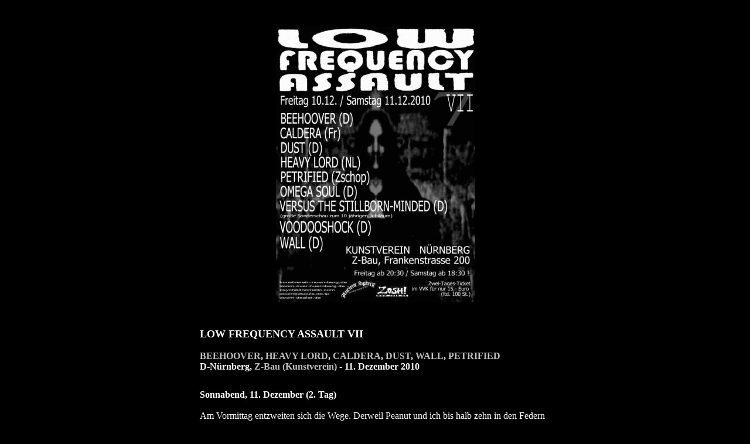

--- FILE ---
content_type: text/html
request_url: http://heiliger-vitus.de/lowfrequencyassault_2010_2.html
body_size: 10012
content:
<!DOCTYPE html>
<html lang="de">
<head>
<title>Heiliger Vitus - Das Doom Metal Fanzine formiert 2001</title>
<meta charset="utf-8">
<meta name="viewport" content="width=device-width, initial-scale=1.0">
<meta name="description" content="Heiliger Vitus versammelt Einblicke in den Doom Metal sowie Berichte aus vorderster Front seit 2001, und ist die Translation von Saint Vitus.">
<meta name="robots" content="index, follow">
<meta name="keywords" content="doom metal, doom, black doom, death doom, drone doom, epic doom, funeral doom, sludge, stoner doom, traditional doom, ambient, black metal, post metal, konzertbericht, live review, subkultur, fanzine, marathonlauf, radsport, radrennen">
<meta name="language" content="de">
<meta name="publisher" content="Heiliger Vitus">
<link rel="shortcut icon" href="favicon.ico">
<link rel="apple-touch-icon" sizes="180x180" href="/apple-touch-icon.png">
<link rel="icon" type="image/png" sizes="32x32" href="/favicon-32x32.png">
<link rel="icon" type="image/png" sizes="16x16" href="/favicon-16x16.png">
<link rel="manifest" href="/site.webmanifest">
<link rel="mask-icon" href="/safari-pinned-tab.svg" color="#5bbad5">
<SCRIPT LANGUAGE="JavaScript">
<!--
var browserok = false;
if( parseInt( navigator.appVersion ) >= 3 && navigator.appName == "Netscape") { browserok = true; }
if( parseInt( navigator.appVersion ) >= 4 && navigator.appName == "Microsoft Internet Explorer") { browserok = true; }
function vs_ein(nam,bild,besch) {if (browserok) {document.images[nam].src = bild; window.status=besch;}}
function vs_aus(nam,bild) {if (browserok) {document.images[nam].src = bild; window.status='';}}
function vs_chbld(nam,bild,fra) {parent.frames[fra].document.images[nam].src = bild;}
function vs_bgf(f) {window.document.bgColor=(f);}
function vs_txf(f) {window.document.fgColor=(f);}
function vs_lf(f) {window.document.linkColor=(f);}
function vs_alf(f) {window.document.alinkColor=(f);}
function vs_vlf(f) {window.document.vlinkColor=(f);}
function vs_sttx(f) {window.status=(f);}
function vs_openbr(openbrse, openbrna, openbrop) {window.open(openbrse, openbrna, openbrop )}
function vs_multilink(URL1,F1,OP1,URL2,F2,OP2,URL3,F3,OP3)
	{URL=new Array(); F=new Array(); OP=new Array(); URL[1] = URL1; URL[2] = URL2; URL[3] = URL3; F[1] = F1; F[2] = F2; F[3] = F3; OP[1] = OP1; OP[2] = OP2; OP[3] = OP3;
	for(i=1;i<=3;i++){if(URL[i] != "") {
		if(F[i] == "_blank") {window.open(URL[i])}
		else{ if(F[i] == "_self") {location.href=URL[i];}
		    else{ if(F[i] == "_top") {top.location.href=URL[i];}
			else{ if(OP[i] != "") {vs_openbr(URL[i], F[i], OP[i])}
				else{ parent.frames[F[i]].location.href=URL[i];}}}}}}}

function vs_sound(vs_start_stop,_sndObj) {
var sndObj = eval( _sndObj );
if(sndObj != null){
if(vs_start_stop=='stop'){sndObj.stop();}
else {
if (navigator.appName == 'Netscape' ) {sndObj.play();}
else {
if (document.MM_WMP_DETECTED == null) {
document.MM_WMP_DETECTED = false;
var i;
for( i in sndObj )if ( i == "ActiveMovie" ){
document.MM_WMP_DETECTED = true; break;}
}
if (document.MM_WMP_DETECTED)
sndObj.play();
else if ( sndObj.FileName )
sndObj.run();}}}}
//-->
</SCRIPT>
<style type="text/css"><!--
A:link {color: #C0C0C0; text-decoration: none}
A:visited {color: #C0C0C0; text-decoration: none}
A:active {color: #808080; text-decoration: none}
A:hover {color: #808080; text-decoration: none} //--></style>
</head>
<body leftmargin=0 topmargin=0 marginwidth=0 marginheight=0 text=#ffffff link=#c0c0c0 alink=#808080 vlink=#c0c0c0 bgcolor=#000000><!--testuser- 2107-->

<!--SEITENABSCHNITT--><center><table  border=0 cellpadding=0 cellspacing=0 ><tr><td width=1><td width=10><p><td width=10><p><td width=10><p><td width=10><p><td width=10><p><td width=10><p><td width=10><p><td width=10><p><td width=10><p><td width=10><p><td width=10><p><td width=10><p><td width=10><p><td width=10><p><td width=10><p><td width=10><p><td width=10><p><td width=10><p><td width=10><p><td width=10><p><td width=10><p><td width=10><p><td width=10><p><td width=10><p><td width=10><p><td width=10><p><td width=10><p><td width=10><p><td width=10><p><td width=10><p><td width=10><p><td width=10><p><td width=10><p><td width=10><p><td width=10><p><td width=10><p><td width=10><p><td width=10><p><td width=10><p><td width=10><p><td width=10><p><td width=10><p><td width=10><p><td width=10><p><td width=10><p><td width=10><p><td width=10><p><td width=10><p><td width=10><p><td width=10><p><td width=10><p><td width=10><p><td width=10><p><td width=10><p><td width=10><p><td width=10><p><td width=10><p><td width=10><p><td width=10><p><td width=10><p></tr><tr><td height=10><td colspan=45 width=450 rowspan=3><td valign=top colspan=15 width=150 rowspan=3>
<!--Skript--><body onmousemove=move()>
<script language="javascript">
function move()
{
chk = document.body.clientWidth + 2;
{
var sfc = "rgb(0,0,0)"; //scrollbar-face-color
var ssc = "rgb(0,0,0)"; //scrollbar-shadow-color
var shc = "rgb(0,0,0)"; //scrollbar-highlight-color
var stc = "rgb(0,0,0)"; //scrollbar-track-color
var sac = "rgb(255,255,255)"; //scrollbar-arrow-color

document.body.style.scrollbarFaceColor = sfc;
document.body.style.scrollbarShadowColor = ssc;
document.body.style.scrollbarTrackColor = stc;
document.body.style.scrollbarHighlightColor = shc;
document.body.style.scrollbarArrowColor = sac;
}
}
</script><tr><td height=10><tr><td height=10><tr><td height=10><td colspan=13 width=130 rowspan=51><td align=left valign=top colspan=34 width=340 rowspan=47><a href="http://www.doom-over-nuernberg.de/" target="_blank">
<!--BILD--><img src="bilder/zettlf07.jpg" border=0 width=340 height=470 title="Offizielle Netzseite Doom Over Nuernberg"></a><td colspan=13 width=130 rowspan=51><tr><td height=10><tr><td height=10><tr><td height=10><tr><td height=10><tr><td height=10><tr><td height=10><tr><td height=10><tr><td height=10><tr><td height=10><tr><td height=10><tr><td height=10><tr><td height=10><tr><td height=10><tr><td height=10><tr><td height=10><tr><td height=10><tr><td height=10><tr><td height=10><tr><td height=10><tr><td height=10><tr><td height=10><tr><td height=10><tr><td height=10><tr><td height=10><tr><td height=10><tr><td height=10><tr><td height=10><tr><td height=10><tr><td height=10><tr><td height=10><tr><td height=10><tr><td height=10><tr><td height=10><tr><td height=10><tr><td height=10><tr><td height=10><tr><td height=10><tr><td height=10><tr><td height=10><tr><td height=10><tr><td height=10><tr><td height=10><tr><td height=10><tr><td height=10><tr><td height=10><tr><td height=10><tr><td height=10><td colspan=34 width=340 rowspan=4><tr><td height=10><tr><td height=10><tr><td height=10><tr><td height=10><td align=left valign=top colspan=60 width=600 rowspan=5>
<!--TEXT--><font face="Times" size="4"><b>LOW FREQUENCY ASSAULT VII</b></font><font face="Times" size="3"><b><br> &nbsp;<br> <a href="http://www.beehoover.com/" target="_blank">BEEHOOVER</a>, <a href="https://heavylord.bandcamp.com/" target="_blank">HEAVY&nbsp;LORD</a>, <a href="http://caldera666.free.fr/" target="_blank">CALDERA</a>, <a href="http://www.dust-doom.de/" target="_blank">DUST</a>, <a href="http://www.wallpop.de/" target="_blank">WALL</a>, <a href="http://www.warstarter.de/" target="_blank">PETRIFIED</a><br> D-N&#252;rnberg, <a href="http://www.z-bau.info/" target="_blank">Z-Bau (Kunstverein)</a> - 11. Dezember 2010</b></font><font color="#000000"></font><tr><td height=10><tr><td height=10><tr><td height=10><tr><td height=10><tr><td height=10><td colspan=60 width=600 rowspan=3><tr><td height=10><tr><td height=10><tr><td height=10><td align=left valign=top colspan=60 width=600 rowspan=15>
<!--TEXT--><font face="Times" size="3"><b>Sonnabend, 11. Dezember (2. Tag)<br> </b>&nbsp;<br> Am Vormittag entzweiten sich die Wege. Derweil Peanut und ich bis halb zehn in den Federn lagen, hatten Micha und Kalle schon ihre Semmeln vertilgt und sich in den N&#252;rnberger S&#252;den aufgemacht. Am Vorabend war aber auch ein junger Mann aus Th&#252;ringen eingetroffen, der seinem Brotgeber in die Schweiz folgte. So fr&#252;hst&#252;ckten wir heute mit dem Wirtschaftsfl&#252;chtling Schleicher, und redeten lange &#252;ber Sport und die Sportsoldaten in der DDR. Kultur bildet bekanntlich - kann aber mitunter auch ver&#228;ndern: W&#228;hrend Peanut und ich in der Folge Ert&#252;chtigung durch unseren traditionellen Gel&#228;ndelauf in der verschlafenen Winterwelt zwischen Luitpoldhain und Zeppelinfeld betrieben, waren die Gef&#228;hrten aus dem Osten in einer Lasterh&#246;hle zwischen Trinkern und Zockern gelandet, und kehrten sp&#228;t und mit stark ver&#228;ndertem Verhalten zur&#252;ck. W&#228;hrend dem gemeinsamen Abendmahl beim Fidschi ums Eck wuchsen die Spannungen - bis wir um sechs zum Z-Bau aufbrachen. Dort war fast die komplette Stammkundschaft vertreten. Es r&#252;ckten also an: Mike und Mourner von &bdquo;Doomed Souls&ldquo; und &bdquo;Doom Metal Front&ldquo;, ein weiterer schweizer Wirtschaftsfl&#252;chtling in Person von Doomvolki vom &bdquo;Dawn Of Doom&ldquo; , Mitglieder von Black Shape of Nexus, Storch Heiner...  Zu den f&#252;nfzig Leuten mit Festivalpass gesellten sich siebzig &#220;berraschungsg&#228;ste. Damit lag die Besucherzahl am zweiten Tag bei 120. Nur Kurt Winter fehlte. Jener zieht seit geraumer Zeit als Wanderprediger durch Mexiko, um Eingeborene mit Mary Jane zu bekehren.</font><font color="#000000"></font><tr><td height=10><tr><td height=10><tr><td height=10><tr><td height=10><tr><td height=10><tr><td height=10><tr><td height=10><tr><td height=10><tr><td height=10><tr><td height=10><tr><td height=10><tr><td height=10><tr><td height=10><tr><td height=10><tr><td height=10><td colspan=60 width=600 rowspan=3><tr><td height=10><tr><td height=10><tr><td height=10><td colspan=8 width=80 rowspan=35><td align=left valign=top colspan=44 width=440 rowspan=33>
<!--BILD--><img src="bilder/1012petr.jpg" border=0 width=440 height=330 title="Petrified"><td colspan=8 width=80 rowspan=35><tr><td height=10><tr><td height=10><tr><td height=10><tr><td height=10><tr><td height=10><tr><td height=10><tr><td height=10><tr><td height=10><tr><td height=10><tr><td height=10><tr><td height=10><tr><td height=10><tr><td height=10><tr><td height=10><tr><td height=10><tr><td height=10><tr><td height=10><tr><td height=10><tr><td height=10><tr><td height=10><tr><td height=10><tr><td height=10><tr><td height=10><tr><td height=10><tr><td height=10><tr><td height=10><tr><td height=10><tr><td height=10><tr><td height=10><tr><td height=10><tr><td height=10><tr><td height=10><tr><td height=10><td colspan=44 width=440 rowspan=2><tr><td height=10><tr><td height=10><td align=left valign=top colspan=60 width=600 rowspan=14>
<!--TEXT--><font face="Times" size="3">Den Auftakt machten <b>PETRIFIED</b>. Die Doomer aus Sachsen stellten sich durch Mitglieder der verblichenen <i>Weed In The Head</i> (Maik Buttler), <i>Dreaming</i> (Thomas Schulz) und <i>Subversion</i> (Michael Schaarschmidt) auf - drei M&#228;nnern, die in Petrified ihre Leidenschaft f&#252;r den wahren Doom, sprich: obsoleten Doom Rock ausleben konnten. Ihr Auftritt startete gleich mit einigen Krachern. &bdquo;Under Saturn&ldquo;, &bdquo;The Ghoul&ldquo; und &bdquo;Mold Courning&ldquo; hie&#223;en die Schmuckst&#252;cke, die den Charme der Vergangenheit und des Obskuren ausstrahlten. Schlie&#223;lich spielten Petrified nach Geh&#246;r, sie konnten keine Noten lesen! Dann wechselte der Gesang f&#252;r ein Lied vom kauzigen Organ des Viersaiters zur gequetschten Stimme des Gitarristen. Und schlie&#223;lich empfingen Petrified mit &bdquo;The Skull&ldquo; Serkan auch noch eine Kultfigur aus alten Tagen. Serkan durfte <i>Saint Vitus</i>&#180; &bdquo;White Magic/Black Magic&ldquo; besingen, dessen Text er eigenem Bekunden zufolge gar nicht kannte, weshalb er sicherheitshalber einen Spicker auf den Boden legte. Diese Gesten und Gest&#228;ndnisse, die unter die Haut gehende Zelebration, dazu die manisch tiefen Vitusgitarren: Das war mit das Gr&#246;&#223;te der ganzen Nacht! Oder wie es Thomas so sch&#246;n sagte: &bdquo;Das war ein Vorstellungsgespr&#228;ch!&ldquo; Der &#252;brige Stoff trieb ins Progressive ab, war nicht ganz so so doomig wie der Beginn, doch trotzdem gern gesehen oder Untergrund pur! Zum Abschied bescherte der Bassist seine G&#228;ste mit R&#228;ucherkerzen aus dem Erzgebirge, und sch&#228;tzte das M&#228;del an meiner Seite auf &bdquo;43&ldquo;.</font><font color="#000000"></font><tr><td height=10><tr><td height=10><tr><td height=10><tr><td height=10><tr><td height=10><tr><td height=10><tr><td height=10><tr><td height=10><tr><td height=10><tr><td height=10><tr><td height=10><tr><td height=10><tr><td height=10><tr><td height=10><td colspan=60 width=600 rowspan=2><tr><td height=10><tr><td height=10><td colspan=8 width=80 rowspan=35><td align=left valign=top colspan=44 width=440 rowspan=33>
<!--BILD--><img src="bilder/1012wall.jpg" border=0 width=440 height=330 title="Wall"><td colspan=8 width=80 rowspan=35><tr><td height=10><tr><td height=10><tr><td height=10><tr><td height=10><tr><td height=10><tr><td height=10><tr><td height=10><tr><td height=10><tr><td height=10><tr><td height=10><tr><td height=10><tr><td height=10><tr><td height=10><tr><td height=10><tr><td height=10><tr><td height=10><tr><td height=10><tr><td height=10><tr><td height=10><tr><td height=10><tr><td height=10><tr><td height=10><tr><td height=10><tr><td height=10><tr><td height=10><tr><td height=10><tr><td height=10><tr><td height=10><tr><td height=10><tr><td height=10><tr><td height=10><tr><td height=10><tr><td height=10><td colspan=44 width=440 rowspan=2><tr><td height=10><tr><td height=10><td align=left valign=top colspan=59 width=590 rowspan=15>
<!--TEXT--><font face="Times" size="3">Wie hei&#223;t es in K&#246;ln? &bdquo;Et h&#228;tt noch immer jot jejange.&ldquo; Doch heute wurde die Grenze &#252;berschritten. K&#246;lns <b>WALL</b> waren gekommen, um - Achtung: Selbstironie - &bdquo;Sludgepop&ldquo; durch die Halle zu schieben... Rein &#228;u&#223;erlich zeichnete sich das Quartett durch eine k&#252;hle N&#252;chternheit und Distanz aus, wie man sie vom Postrock kennt. Blo&#223; nicht auffallen! Mit &bdquo;Generic&ldquo; ging es los. &bdquo;Generic&ldquo; setzte auf einem dr&#246;hnenden Bassriff auf, es wurde von einem Kopfnicker aufgelockert, fiel zur&#252;ck aufs Hauptriff und endete in einem wilden Solo. Es gab schon einfallsreicheren Doom. Um nicht zu sagen: Wall erinnerten frappierend an Sleep. Auch &bdquo;A Good Son&ldquo; klang wenig besser - daf&#252;r umso lauter. Respektive: Es dr&#246;hnte wie im Maschinenraum eines Schweren Kreuzers! Bald war mein Interesse niedergeschlagen und der Suche nach Heil f&#252;rs Geh&#246;r gewichen. Aber selbst einen Stock h&#246;her - im leeren Tanztempel &bdquo;zOOm&ldquo;, in den ich mit Peanut floh - dr&#246;hnten die B&#228;sse noch brutal laut. Eisenbeton ist eben ein starker Leiter f&#252;r akustische Ger&#228;usche - und Steve Albino &amp; Co. schlugen jegliche Dezibelrekorde! Derweil P. und ich schadlos davonkamen, sollten Wall unseren Doombruder Kalle umso heftiger zusetzen... Nach vierzig Minuten waren die F&#252;chse vom Rhein verschwunden.</font><font color="#000000"></font><td colspan=1 width=10 rowspan=52><tr><td height=10><tr><td height=10><tr><td height=10><tr><td height=10><tr><td height=10><tr><td height=10><tr><td height=10><tr><td height=10><tr><td height=10><tr><td height=10><tr><td height=10><tr><td height=10><tr><td height=10><tr><td height=10><tr><td height=10><td colspan=59 width=590 rowspan=2><tr><td height=10><tr><td height=10><td colspan=8 width=80 rowspan=35><td align=left valign=top colspan=44 width=440 rowspan=33>
<!--BILD--><img src="bilder/1012dust.jpg" border=0 width=440 height=330 title="Dust"><td colspan=7 width=70 rowspan=35><tr><td height=10><tr><td height=10><tr><td height=10><tr><td height=10><tr><td height=10><tr><td height=10><tr><td height=10><tr><td height=10><tr><td height=10><tr><td height=10><tr><td height=10><tr><td height=10><tr><td height=10><tr><td height=10><tr><td height=10><tr><td height=10><tr><td height=10><tr><td height=10><tr><td height=10><tr><td height=10><tr><td height=10><tr><td height=10><tr><td height=10><tr><td height=10><tr><td height=10><tr><td height=10><tr><td height=10><tr><td height=10><tr><td height=10><tr><td height=10><tr><td height=10><tr><td height=10><tr><td height=10><td colspan=44 width=440 rowspan=2><tr><td height=10><tr><td height=10><td align=left valign=top colspan=60 width=600 rowspan=15>
<!--TEXT--><font face="Times" size="3">Auf den Krachexzess von Wall fuhren <b>DUST</b> das reinste Sanatorium auf. Aber kann man auf Heilung hoffen, wenn da f&#252;nf vor Adrenalin strotzende Typen vor einem stehen, die auch noch von einem Tier mit gef&#252;hlten drei Zentnern verteilt auf zwei Meter angef&#252;hrt werden? Dust hatten wir vor f&#252;nf Jahren beim LFA erlebt. Damals boten sie zornigen, harschen Heavy Doom. Heute hatten sich dazu auch verspielte Siebziger-Rockgitarren in den Sound geschmuggelt. Alles in allem waren die Bielefelder aber wieder die Tiere des Abends. Animalisch, verschroben und radikal bis brutal. Und dies unter unerm&#252;dlichen Teufelsanbetungen durch den Recken an der Front. Fast zu Tr&#228;nen r&#252;hrend war es dann schon, als der furchteinfl&#246;&#223;ende Karic unserem Armando Acosta mit &bdquo;Be Warned&ldquo; einen Gru&#223; nach dr&#252;ben in die andere Welt schickte. Der Schlagzeuger von Saint Vitus war mit 58 Jahren an einem Hirntumor gestorben... Dust schlo&#223;en mit dem Slowbanger &bdquo;Dust&ldquo; und einer Zerst&#246;rung des Mikros samt St&#228;nder, welche Karic mit B&#228;renkraft zerdr&#252;ckte. Merkw&#252;digerweise hatte Karic auch noch dem Bassisten einen Becher vor die Brust geschleudert. Sp&#228;ter rempelte der Doc Karic gegen die Wand am Ausgang...</font><font color="#000000"></font><tr><td height=10><tr><td height=10><tr><td height=10><tr><td height=10><tr><td height=10><tr><td height=10><tr><td height=10><tr><td height=10><tr><td height=10><tr><td height=10><tr><td height=10><tr><td height=10><tr><td height=10><tr><td height=10><tr><td height=10><td colspan=60 width=600 rowspan=2><tr><td height=10><tr><td height=10><td colspan=8 width=80 rowspan=35><td align=left valign=top colspan=44 width=440 rowspan=33>
<!--BILD--><img src="bilder/1012cald.jpg" border=0 width=440 height=330 title="Caldera"><td colspan=8 width=80 rowspan=35><tr><td height=10><tr><td height=10><tr><td height=10><tr><td height=10><tr><td height=10><tr><td height=10><tr><td height=10><tr><td height=10><tr><td height=10><tr><td height=10><tr><td height=10><tr><td height=10><tr><td height=10><tr><td height=10><tr><td height=10><tr><td height=10><tr><td height=10><tr><td height=10><tr><td height=10><tr><td height=10><tr><td height=10><tr><td height=10><tr><td height=10><tr><td height=10><tr><td height=10><tr><td height=10><tr><td height=10><tr><td height=10><tr><td height=10><tr><td height=10><tr><td height=10><tr><td height=10><tr><td height=10><td colspan=44 width=440 rowspan=2><tr><td height=10><tr><td height=10><td align=left valign=top colspan=60 width=600 rowspan=15>
<!--TEXT--><font face="Times" size="3">Lange bevor <b>CALDERA</b> das Geviert st&#252;rmten, war mir klar, da&#223; sie mir die Katharsis bringen. Schon beim LFA 2006 hatten mich die d&#252;ster-expressiven Bilder der Franzosen ungemein fasziniert. Meist ist ja die Stilrichtung schon die halbe Miete. Dazu hatte mir der Gitarrist vor dem Auftritt gesagt, da&#223; Caldera neuen, noch dunkleren, noch langsameren Stoff h&#228;tten. Also was konnte da noch schiefgehen? Neben einer Verlegung des Hauptquartiers in die Region Grand Est an der deutschen Grenze, waren die Franzosen auch von personellen Umbr&#252;chen nicht verschont geblieben. Nach der Gr&#252;ndung als Quintett und der Fortf&#252;hrung zu viert (mit Frau am Schlagzeug, aber ohne Stimme), hatte man sich heute wieder zu f&#252;nft durch den Schnee nach N&#252;rnberg geschlagen. Drei, die ihre Sechssaiter qu&#228;lten: Christophe L., Claude L. und Rev. 16:8; dazu der hochaufgeschossene Raph an Bass und Gesang, und Christophe K. am Schlagzeug - verschrobene, wortkarge Typen, die die treffende Musik f&#252;r unsere kalte Welt generierten. Dabei haben Caldera eine Bewegung vom Stoner Doom zum Post-Metal vollzogen. Wobei sie weniger atmosph&#228;risch und um einiges apokalyptischer agierten. Am Ende ersch&#252;tterte ein gewaltige Explosion die Halle. Wenngleich nur ein Cover von <i>Bolt Thrower</i>, war &bdquo;The IVth Crusade&ldquo; eine Verschmelzung von Kriegsmetall und Doom, wie sie jeder Beschreibung spottet. Ich wei&#223; gar nicht, was ich dazu sagen soll. Zumindest sollten vier St&#252;cke innerhalb von f&#252;nfzig Minuten die Tiefe von Caldera erahnen lassen! Caldera waren eine halbe Stunde vor Mitternacht durch - und das einzige mitgef&#252;hrte Exemplar von 'Mist Through Your Consciousness' im Nu vergriffen.</font><font color="#000000"></font><tr><td height=10><tr><td height=10><tr><td height=10><tr><td height=10><tr><td height=10><tr><td height=10><tr><td height=10><tr><td height=10><tr><td height=10><tr><td height=10><tr><td height=10><tr><td height=10><tr><td height=10><tr><td height=10><tr><td height=10><td colspan=60 width=600 rowspan=2><tr><td height=10><tr><td height=10><td colspan=8 width=80 rowspan=35><td align=left valign=top colspan=44 width=440 rowspan=33>
<!--BILD--><img src="bilder/1012lord.jpg" border=0 width=440 height=330 title="Heavy Lord"><td colspan=8 width=80 rowspan=35><tr><td height=10><tr><td height=10><tr><td height=10><tr><td height=10><tr><td height=10><tr><td height=10><tr><td height=10><tr><td height=10><tr><td height=10><tr><td height=10><tr><td height=10><tr><td height=10><tr><td height=10><tr><td height=10><tr><td height=10><tr><td height=10><tr><td height=10><tr><td height=10><tr><td height=10><tr><td height=10><tr><td height=10><tr><td height=10><tr><td height=10><tr><td height=10><tr><td height=10><tr><td height=10><tr><td height=10><tr><td height=10><tr><td height=10><tr><td height=10><tr><td height=10><tr><td height=10><tr><td height=10><td colspan=44 width=440 rowspan=2><tr><td height=10><tr><td height=10><td align=left valign=top colspan=60 width=600 rowspan=15>
<!--TEXT--><font face="Times" size="3">Eine Viertelstunde vor Mitternacht hie&#223; es: Geviert frei f&#252;r die Heftigen Herren aus Holland. Die Haare werden wieder l&#228;nger und <b>HEAVY LORD</b> starteten mit einem minutenlangen fiesen Hochfrequenzton, der die Ohren bis an die Grenzen marterte! Ferner griffen Steven, Wes Lee, Jeff und Wout heute aber nicht gleich im Hurra-Stil an, sondern lie&#223;en es erst mal ruhiger, droniger angehen. Doch nach einer Viertelstunde waren die Jungs warmgeboxt und f&#252;r die restliche halbe Stunde regierte wieder die durchgebrannte Energie, das heavydoomige Spektakel der Horde aus Rotterdam. Etwas mehr Zur&#252;ckgenommenheit w&#228;re heute jedoch nicht verkehrt gewesen. Und so wurde der verlassene Kassenkabuff hinter der B&#252;hne f&#252;r mich zum bestbesuchten Ort. F&#252;r viele waren Heavy Lord die wahre Hauptattraktion, und folglich herrschte dicht vor den Helden das reinste Kesseltreiben. (Durch die Aufl&#246;sung der Kasse dr&#228;ngten ferner auch noch Scharen weiblicher Diskobesucher aus dem &bdquo;zOOm&ldquo; zum Doom.) Leider ist mir beim zigsten Besuch der Niederl&#228;nder das Geh&#246;r f&#252;r die Einzelheiten abhandengekommen. Weil aber sowieso keine Schau der anderen gleicht, k&#246;nnte es auch anderen schwer fallen, eine Wiedererkennung zu finden. Ich zumindest wei&#223; nicht, was die Holl&#228;nder heute gemacht haben. Das Letzte war &bdquo;f&#252;r eine Freundin aus N&#252;rnberg, die auch deutsch reden kann.&ldquo; Direkt danach wollten unsere Gef&#228;hrten weg. Micha verirrte sich ins Landbierparadies.</font><font color="#000000"></font><tr><td height=10><tr><td height=10><tr><td height=10><tr><td height=10><tr><td height=10><tr><td height=10><tr><td height=10><tr><td height=10><tr><td height=10><tr><td height=10><tr><td height=10><tr><td height=10><tr><td height=10><tr><td height=10><tr><td height=10><td colspan=60 width=600 rowspan=2><tr><td height=10><tr><td height=10><td colspan=8 width=80 rowspan=35><td align=left valign=top colspan=44 width=440 rowspan=33>
<!--BILD--><img src="bilder/1012beeh.jpg" border=0 width=440 height=330 title="Beehoover"><td colspan=8 width=80 rowspan=35><tr><td height=10><tr><td height=10><tr><td height=10><tr><td height=10><tr><td height=10><tr><td height=10><tr><td height=10><tr><td height=10><tr><td height=10><tr><td height=10><tr><td height=10><tr><td height=10><tr><td height=10><tr><td height=10><tr><td height=10><tr><td height=10><tr><td height=10><tr><td height=10><tr><td height=10><tr><td height=10><tr><td height=10><tr><td height=10><tr><td height=10><tr><td height=10><tr><td height=10><tr><td height=10><tr><td height=10><tr><td height=10><tr><td height=10><tr><td height=10><tr><td height=10><tr><td height=10><tr><td height=10><td colspan=44 width=440 rowspan=2><tr><td height=10><tr><td height=10><td align=left valign=top colspan=60 width=600 rowspan=15>
<!--TEXT--><font face="Times" size="3">Fremde Beschw&#246;rungen wie von einer Elbin aus Mittelerde; langsam anschwellende Kl&#228;nge vom Band; erste Trommeln, dann ein gewaltig aufdonnernder Bass: Nachts um eins erwarteten <b>BEEHOOVER</b> siebzig verbliebene G&#228;ste. K&#246;rperlos wie immer. Denn Meister Petersen und Trommler Hamisch absolvierten ihre Darbietung wie stets sitzend. Diesmal quer zum Publikum gerichtet: der Bassist mit der Stirn zur Wand, der Trommler mit Blick zum Ausgang. Etwas distanziert wirkte das, etwas griesgr&#228;mig. Aber auch wie die Gelassenheit der Weisen. Und dies vor den Freigeistern des Kunstvereins, die keine Zeiten und Regeln kennen. Dazu der hohe Promillepegel. Eigentlich taten mir Beehoover als Tr&#228;ger der roten Laterne leid. Aber wider Erwarten dr&#228;ngte sich eine dichte Meute vor der B&#252;hne, um den esoterisch angestonerten Avantgarde-Trip der Stuttgarter zu erleben. Nach den ersten beiden Liedern - gegen halb zwei in der Nacht - hatten Peanut und ich keine Lust mehr auf den L&#228;rm und die Enge im Kunstverein. Mit uns gingen zwei Vermummte, die im Abstand von hundert Metern zum Hotel folgten. Da&#223; es die Gitarrenterroristen von <i>Wall</i> waren, sollten wir Stunden sp&#228;ter beim Morgenkaffee erfahren...</font><font color="#000000"></font><tr><td height=10><tr><td height=10><tr><td height=10><tr><td height=10><tr><td height=10><tr><td height=10><tr><td height=10><tr><td height=10><tr><td height=10><tr><td height=10><tr><td height=10><tr><td height=10><tr><td height=10><tr><td height=10><tr><td height=10><td colspan=60 width=600 rowspan=3><tr><td height=10><tr><td height=10><tr><td height=10><td align=center valign=middle colspan=60 width=600 rowspan=25>
<!--TEXT--><font face="Verdana" size="1" color="#808080">.:: ABSPIELLISTEN ::.<br> &nbsp;<br> PETRIFIED<br> (19.10-19.55)<br> 1. Under Saturn<br> 2. I, The Ghoul<br> 3. Keene Ahnung<br> 4. Mold Courning<br> 5. Esoteric Chick<br> 6. They Say He Is Evil<br> 7. White Magic/Black Magic [Saint Vitus]<br> 8. Mountain March<br> 9. A Skull Full of Emptiness<br> &nbsp;<br> WALL<br> (20.12-20.53)<br> 1. Generic<br> 2. A Good Son<br> 3. Beyond the Grasp<br> 4. The Bucket<br> 5. Tears of Goliath<br> &nbsp;<br> DUST<br> (21.15-22.15)<br> 1. Black Head<br> 2. Psychoactive Breakdown<br> 3. Instant Demon<br> 4. True Born Child<br> 5. In Shining Light<br> 6. Receive the Frequency<br> 7. Be Warned<br> 8. Come Around<br> 9. Dust<br> &nbsp;<br> CALDERA<br> (22.30-23.22)<br> 1. Lithogenitus<br> 2. Sacrificium<br> 3. Dawn Redwood<br> 4. The IVth Crusade [Bolt Thrower]<br> &nbsp;<br> HEAVY LORD<br> (23.44-0.30)<br> Titel unbekannt<br> &nbsp;<br> BEEHOOVER<br> (1.03-ca. 2.00)<br> Titel unbekannt</font><font color="#000000"></font><tr><td height=10><tr><td height=10><tr><td height=10><tr><td height=10><tr><td height=10><tr><td height=10><tr><td height=10><tr><td height=10><tr><td height=10><tr><td height=10><tr><td height=10><tr><td height=10><tr><td height=10><tr><td height=10><tr><td height=10><tr><td height=10><tr><td height=10><tr><td height=10><tr><td height=10><tr><td height=10><tr><td height=10><tr><td height=10><tr><td height=10><tr><td height=10><tr><td height=10><td colspan=60 width=600 rowspan=3><tr><td height=10><tr><td height=10><tr><td height=10><td align=left valign=top colspan=60 width=600 rowspan=20>
<!--TEXT--><font face="Times" size="3"><b>Sonntag, 12. Dezember</b><br> &nbsp;<br> Morgend&#228;mmerung in N&#252;rnberg, Zeit der Lerchen und Eulen. Derweil sich Peanut im Bett in den Tag r&#228;kelte, nutzte ich die Blaue Stunde f&#252;r einen letzten Dauerlauf zum Kolosseum und rund um die Dutzendteiche. Damit blieb ich &bdquo;Streaker&ldquo;, einer, der t&#228;glich seinen Streifen l&#228;uft (ich selbst seit 26. Dezember 2008, also ununterbrochen seit 717 Tagen). Nach einer Lagebesprechung im Gasthof S&#252;d verabschiedeten sich die vier Akteure von <i>Wall</i>, Kalle, Micha, Peanut, der Wahlschweizer und ich von den Festen des Doom 2010 in die Winterpause. Besonders einem tat diese Not: Kalle erlitt durch den infernalischen L&#228;rm von <i>Wall</i> einen H&#246;rsturz.<br> &nbsp;<br> <b>Nachhall<br> </b>&nbsp;<br> Drei Tage nach dem Low Frequency Assault meldete sich Kalle und teilte mir mit, da&#223; sein Geh&#246;r wieder klar sei. Bis zum Dienstag hatte er noch leichte Pfeift&#246;ne gehabt. Dem Kunstverein werden wir wohl keine Tr&#228;ne nachweinen. Oder?<br> &nbsp;<br> &nbsp;<br> <b>&gt;&gt; <a href="lowfrequencyassault_2010_1.html" target="homepage1_f2">LOW FREQUENCY ASSAULT VII, TAG 1</a> &lt;&lt;<br> </b>&nbsp;<br> &nbsp;</font><font face="Times" size="2"><br> Doom, Fascination und Gewalt: ((((((Heiliger Vitus)))))), 22. Dezember 2010</font><font color="#000000"></font><tr><td height=10><tr><td height=10><tr><td height=10><tr><td height=10><tr><td height=10><tr><td height=10><tr><td height=10><tr><td height=10><tr><td height=10><tr><td height=10><tr><td height=10><tr><td height=10><tr><td height=10><tr><td height=10><tr><td height=10><tr><td height=10><tr><td height=10><tr><td height=10><tr><td height=10><tr><td height=10><td colspan=60 width=600 rowspan=3><tr><td height=10><tr><td height=10><tr><td height=10><td colspan=25 width=250 rowspan=15><td align=left valign=top colspan=10 width=100 rowspan=7>
<!--BILD--><img src="bilder/madwoman.gif" border=0 width=100 height=70><td colspan=25 width=250 rowspan=11><tr><td height=10><tr><td height=10><tr><td height=10><tr><td height=10><tr><td height=10><tr><td height=10><tr><td height=10><td colspan=10 width=100 rowspan=4><tr><td height=10><tr><td height=10><tr><td height=10><tr><td height=10><td colspan=3 width=30 rowspan=4><td align=left valign=top colspan=3 width=30 rowspan=3>
<!--BILD--><img src="bilder/logoekkl.gif" border=0 width=30 height=30><td colspan=18 width=180 rowspan=4><td align=left valign=top colspan=2 width=20 rowspan=2><a href="index.html" target="_top">
<!--BILD--><img src="bilder/navistas.gif" border=0 width=20 height=20 title="Startseite"></a><td colspan=1 width=10 rowspan=4><td align=left valign=top colspan=2 width=20 rowspan=2>
<!--BILD--><img src="bilder/navisanf.gif" border=0 width=20 height=20 title="Seitenanfang"><td colspan=1 width=10 rowspan=4><td align=left valign=top colspan=2 width=20 rowspan=2><a href="lowfrequencyassault_2010_1.html" target="homepage1_f2">
<!--BILD--><img src="bilder/navivors.gif" border=0 width=20 height=20 title="Vorherige Seite"></a><td colspan=1 width=10 rowspan=4><td align=left valign=top colspan=2 width=20 rowspan=2><a href="bloodgroup_2011.html" target="homepage1_f2">
<!--BILD--><img src="bilder/navinaes.gif" border=0 width=20 height=20 title="N&auml;chste Seite"></a><tr><td height=10><tr><td height=10><td colspan=2 width=20 rowspan=2><td colspan=2 width=20 rowspan=2><td colspan=2 width=20 rowspan=2><td colspan=2 width=20 rowspan=2></table></center>
</body>
</html>